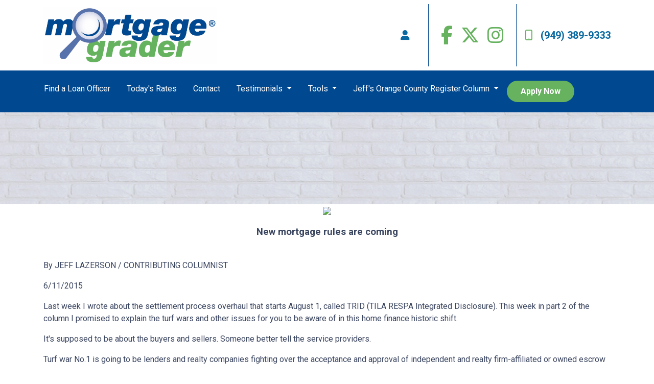

--- FILE ---
content_type: text/html; charset=UTF-8
request_url: https://www.mortgagegrader.com/new-rules/
body_size: 5125
content:
<!DOCTYPE html>
<html lang="en">
<head>
    <meta charset="UTF-8">
    <meta name="viewport" content="width=device-width, initial-scale=1.0">
        <title>Mortgage Grader</title>
    <link rel="canonical" href="https://www.mortgagegrader.com/new-rules">
    <meta name="title" content="Mortgage Grader">
    <meta name="description" content="">
    <meta name="keywords" content="">
    <meta name="robots" content="index, follow">
    <meta name="language" content="English">
    <meta property="og:title" content="Mortgage Grader" />
    <meta property="twitter:title" content="Mortgage Grader" />

    

    <style type="text/css">.fa-brands, .fab {

    font-size: 36px !important;
}</style>

    <style type="text/css">header #navbar-top a.nav-link { color: #FFFFFF !important; }
body footer p { color: #FFFFFF !important; }
body footer a[href] { color: #ffffff !important; }
</style>


<link rel="dns-prefetch" href="//di1v4rx98wr59.cloudfront.net">
<link rel="dns-prefetch" href="//d2vfmc14ehtaht.cloudfront.net">
<link rel="dns-prefetch" href="//fonts.gstatic.com">

                        <link rel="stylesheet" href="https://d2vfmc14ehtaht.cloudfront.net/optimized/css/4089eb3ecd4dcb2649b8f702a94cdf3382faf921.css">
                <style type="text/css">
    :root {
        --color-primary-main: inherit;
        --color-primary-light: inherit;
        --color-primary-lighter: inherit;
        --color-primary-lightest: inherit;
        --color-primary-dark: inherit;
        --color-primary-darker: inherit;
        --color-primary-darkest: inherit;
        --color-secondary-main: inherit;
        --color-secondary-light: inherit;
        --color-secondary-lighter: inherit;
        --color-secondary-lightest: inherit;
        --color-secondary-dark: inherit;
        --color-secondary-darker: inherit;
        --color-secondary-darkest: inherit;

        --color-text-main: inherit;
        --color-text-light: inherit;
        --color-text-lighter: inherit;
        --color-text-lightest: inherit;
        --color-text-dark: inherit;
        --color-text-darker: inherit;
        --color-text-darkest: inherit;
        --color-canvas-default-transparent: rgba(255,255,255,0);
        --color-page-header-bg: #f6f8fa;
        --color-marketing-icon-primary: #218bff;
        --color-marketing-icon-secondary: #54aeff;
        --color-diff-blob-addition-num-text: #24292f;
        --color-diff-blob-addition-fg: #24292f;
        --color-diff-blob-addition-num-bg: #ccffd8;
        --color-diff-blob-addition-line-bg: #e6ffec;
        --color-diff-blob-addition-word-bg: #abf2bc;
        --color-diff-blob-deletion-num-text: #24292f;
    }
</style>

    <link rel="shortcut icon" href="">
    <link rel="icon" href="">
</head>
<body>

    <header>
    <div class="topbar">
        <div class="row">
            <div class="col d-flex align-items-center">
                <a class="navbar-brand" href="/">
                    <img class="img-fluid" src="https://d3i17xsp2ml938.cloudfront.net/sso/pVItz3HdUv7xaPPZfzckISkvfA4fNjcvCwW1dFRA.png" alt="Mortgage Grader">
                </a>
            </div>
            <div class="col-auto d-xl-none d-flex my-3">
                <a class="btn btn-primary btn-mobile-nav d-flex d-xl-none ml-auto mr-2" href="tel: +19493899333"><i class="fa-regular fa-phone"></i></a>

                <div class="navbar-dark">
                    <button class="btn-mobile-nav navbar-toggler" type="button" data-toggle="collapse" data-target="#navbar-top" aria-controls="navbar-top" aria-expanded="false" aria-label="Toggle navigation">
                        <span class="navbar-toggler-icon"></span>
                    </button>
                </div>
            </div>
            <div class="col-auto d-none d-xl-flex">
                                    <div class="d-flex justify-content-end">
                        <ul class="nav justify-content-center align-items-center justify-content-sm-end">
                                                <li class="nav-item p-1 mr-3">
            <a class="nav-link p-0" href="/loan-officer" title="Locate a Loan Officer">
                <i class="fa fa-user" aria-hidden="true"></i>
            </a>
        </li>
        </ul>
                    </div>
                    <div class="separator"></div>
                                <div class="socials-compact">
                        <a target="_blank" href="https://facebook.com/mortgagegrader" title="Facebook"><i class="fa-brands fa-facebook-f"></i></a>

    <a target="_blank" href="https://twitter.com/mortgage_grader" title="Twitter"><i class="fa-brands fa-x-twitter"></i></a>

    <a target="_blank" href="https://instagram.com/mortgage_grader" title="Instagram"><i class="fa-brands fa-instagram"></i></a>










                </div>
                <div class="separator"></div>
                                <a class="font-bold d-flex align-items-center text-nowrap" href="tel: +19493899333">
                    <i class="fa-regular fa-mobile mr-3 text-secondary"></i> (949) 389-9333
                </a>
            </div>
        </div>
    </div>

    <nav>
        <div class="container p-0">
            <div class="collapse navbar-collapse" id="navbar-top">
                <ul class="navbar-nav">
                                                                        <li class="nav-item">
                                <a class="nav-link text-nowrap" href="/loan-officer">Find a Loan Officer</a>
                            </li>
                                                                                                <li class="nav-item">
                                <a class="nav-link text-nowrap" href="/todays-rates">Today&#039;s Rates</a>
                            </li>
                                                                                                <li class="nav-item">
                                <a class="nav-link text-nowrap" href="/contact-us">Contact</a>
                            </li>
                                                                                                <li class="dropdown nav-item">
                                <a href="#" class="dropdown-toggle nav-link text-nowrap" data-toggle="dropdown">
                                    Testimonials
                                </a>
                                <ul class="dropdown-menu bg-primary">
                                                                            <li class="nav-item">
                                            <a href="/client-testimonials" class="nav-link text-nowrap">
                                                Reviews
                                            </a>
                                        </li>
                                                                            <li class="nav-item">
                                            <a href="/review-us" class="nav-link text-nowrap">
                                                Rate Us
                                            </a>
                                        </li>
                                                                    </ul>
                            </li>
                                                                                                <li class="dropdown nav-item">
                                <a href="#" class="dropdown-toggle nav-link text-nowrap" data-toggle="dropdown">
                                    Tools
                                </a>
                                <ul class="dropdown-menu bg-primary">
                                                                            <li class="nav-item">
                                            <a href="/loan-programs" class="nav-link text-nowrap">
                                                Loan Programs
                                            </a>
                                        </li>
                                                                            <li class="nav-item">
                                            <a href="/loan-process" class="nav-link text-nowrap">
                                                Loan Process
                                            </a>
                                        </li>
                                                                            <li class="nav-item">
                                            <a href="/mortgage-calculators" class="nav-link text-nowrap">
                                                Mortgage Calculators
                                            </a>
                                        </li>
                                                                            <li class="nav-item">
                                            <a href="/mortgage-basics" class="nav-link text-nowrap">
                                                Mortgage Basics
                                            </a>
                                        </li>
                                                                            <li class="nav-item">
                                            <a href="/online-forms" class="nav-link text-nowrap">
                                                Online Forms
                                            </a>
                                        </li>
                                                                            <li class="nav-item">
                                            <a href="/faq" class="nav-link text-nowrap">
                                                FAQ
                                            </a>
                                        </li>
                                                                    </ul>
                            </li>
                                                                                                <li class="dropdown nav-item">
                                <a href="#" class="dropdown-toggle nav-link text-nowrap" data-toggle="dropdown">
                                    Jeff&#039;s Orange County Register Column
                                </a>
                                <ul class="dropdown-menu bg-primary">
                                                                            <li class="nav-item">
                                            <a href="/jeffs-column" class="nav-link text-nowrap">
                                                Jeff&#039;s Columns
                                            </a>
                                        </li>
                                                                            <li class="nav-item">
                                            <a href="/blog" class="nav-link text-nowrap">
                                                Blog
                                            </a>
                                        </li>
                                                                    </ul>
                            </li>
                                            
                                                                <li class="d-xl-none nav-item">
        <a class="nav-link" href="/loan-officer" title="Locate a Loan Officer">
            Locate a Loan Officer
        </a>
    </li>
                    
                                        <li class="ml-xl-auto">
                        <a href="/apply-now" class="btn btn-secondary text-nowrap px-4 font-bold my-1 mx-xl-0">
                            Apply Now
                        </a>
                    </li>
                    
                                    </ul>
            </div>
        </div>
    </nav>
</header>
                    <section class="section-banner-inner"
             style="background-image: url('https://d2vfmc14ehtaht.cloudfront.net/images/blue-responsive/innerbannerbg.jpg?format=webp')"></section>
    
<div class="conteiner-fluid"><div class="is-section"><div class="container"><p style="text-align: center;"><img src="https://s3.amazonaws.com/lhp-public-images/lhp/e-201397_Jeff_Lazerson/uploads/oc_banner%252B%2525281%252529.png"></p>
<p style="text-align: center;"><strong><span style="font-size: 14pt;">New mortgage rules are coming</span></strong><br><br></p>
<p><span style="font-size: 12pt;">By JEFF LAZERSON / CONTRIBUTING COLUMNIST</span></p>
<p><span style="font-size: 12pt;">6/11/2015</span></p>
<p><span style="font-size: 12pt;">Last week I wrote about the settlement process overhaul that starts August 1, called TRID (TILA RESPA Integrated Disclosure). This week in part 2 of the column I promised to explain the turf wars and other issues for you to be aware of in this home finance historic shift. </span></p>
<p><span style="font-size: 12pt;">It's supposed to be about the buyers and sellers. Someone better tell the service providers. </span></p>
<p><span style="font-size: 12pt;">Turf war No.1 is going to be lenders and realty companies fighting over the acceptance and approval of independent and realty firm-affiliated or owned escrow companies. This custom of using escrow companies is found almost exclusively in southern California. Title companies or attorneys are typically the closing agents around the rest of the U.S. </span></p>
<p><span style="font-size: 12pt;">August 1, the creditor (lender) is liable to the buyer for mistakes in the Closing Disclosure (CD), regardless of which service provider made the actual mistake. So, many lenders, especially the big boys, will be implementing a pre-approved supplier lists before allowing third parties to be part of the transaction. </span></p>
<p><span style="font-size: 12pt;">The creditor is subject to enforcement action by the Consumer Financial Protection Bureau (CFPB). Attorney Richard Horn, the man charged with getting TRID up and running while he was at the CFPB said, "The CFPB enforcement actions typically mandates no indemnification from third parties. Their dissent decrees preclude creditors from going after third parties for civil money penalties." </span></p>
<p><span style="font-size: 12pt;">For example, Larry the lender approves the CD for Billy the borrower's purchase. Escrow officer changes some of the settlement numbers without the lender's knowledge. Loan closes with a $5,000 mistake that hurts the borrower. Now, it's the lenders liability. </span></p>
<p><span style="font-size: 12pt;">Can you really blame the lender for this type of vigilance, given the exposure? Yet, realty companies love to control who gets to play in the transaction sandbox. Sometimes, it's about service levels and sometimes it's about the payola, legally received or not. </span></p>
<p><span style="font-size: 12pt;">What about all of America jumping into this totally new settlement process blindly? </span></p>
<p><span style="font-size: 12pt;">Ken Markison, vice president and regulatory counsel at the Mortgage Bankers Association said, "Because the rules don't allow the use of forms before August 1st, and because there are so many transactions, particularly at this time of year, there is a real concern about how the process and closing will work." </span></p>
<p><span style="font-size: 12pt;">Markison cites the requirement of the three-day wait to consummate the loan and having to restart the clock if the APR changes and triggers a new three-day wait, for example. </span></p>
<p><span style="font-size: 12pt;">That can really cause some heartburn, especially for multiple transactions that are dependent on the transaction in front needing to close first. </span></p>
<p><span style="font-size: 12pt;">One positive turf war is going to be a reduction in and simplifying of certain charges. For example, most appraisers and appraisal management companies hate to be put on the spot ahead of time for appraisal quotes. In this new world, they will be pressured to come up with consistent pricing upfront because there are is no wiggle room to change the quote to the consumer. </span></p>
<p><span style="font-size: 12pt;">Title and escrow company charges will flatten out, becoming less costly. Charging ala carte messenger fees, wire fees, loan packaging fees, or niceness fees are all going away. </span></p>
<p><span style="font-size: 12pt;">Starting an August transaction is a fool's game. Heed my advice from last week's column. Buy now. Refinance now. Or, wait until September when the dust settles.</span></p>
<p><a href="/contact-us/"><span style="text-decoration: underline;"><span style="font-size: 12pt; color: #2446a2; text-decoration: underline;">If you have questions or comments, please contact Jeff Lazerson by clicking here.</span></span></a></p></div></div></div>


    <footer>
    
        <div class="container pt-3 pt-xl-5 mb-4">
            <div class="row">
                                    <div class="col-md-6 col-xl mb-5 mb-xl-0">
                                                    <h3>About Us</h3>
                        
                                                <ul class="children-1">
                                                            <li>
                                                                            <p class="mb-0">
                                            <p>We&#39;ve been helping people and businesses access the right financing solutions since 2005.</p><p>Company NMLS: 1089</p><p></p><p>DRE# 01517123</p><p><a href="https://www.nmlsconsumeraccess.org/" rel="noopener noreferrer" target="_blank">NMLS Consumer Access</a></p>
                                        </p>
                                                                    </li>
                                                    </ul>
                                            </div>
                                    <div class="col-md-6 col-xl mb-5 mb-xl-0">
                                                    <h3>Contact Us</h3>
                        
                                                <ul class="children-1">
                                                            <li>
                                                                            <p class="mb-0">
                                            <p>23807 Aliso Creek Rd #210</p><p>Laguna Niguel, CA 92677</p><p>Phone: (949) 389-9333</p><p>Mobile: (949) 322-8640</p><p><a href="mailto:jlazerson@mortgagegrader.com" rel="noopener noreferrer" target="_blank">jlazerson@mortgagegrader.com</a></p>
                                        </p>
                                                                    </li>
                                                    </ul>
                                            </div>
                                    <div class="col-md-6 col-xl mb-5 mb-xl-0">
                                                    <h3>Disclaimers</h3>
                        
                                                <ul class="children-4">
                                                            <li>
                                                                            <a href="/legal">Legal</a>
                                                                    </li>
                                                            <li>
                                                                            <a href="/privacy-policy">Privacy Policy</a>
                                                                    </li>
                                                            <li>
                                                                            <a href="/accessibility-statement">Accessibility Statement</a>
                                                                    </li>
                                                            <li>
                                                                            <a href="/site-map">Site Map</a>
                                                                    </li>
                                                    </ul>
                                            </div>
                                    <div class="col-md-6 col-xl mb-5 mb-xl-0">
                                                    <h3>Resources</h3>
                        
                                                <ul class="children-5">
                                                            <li>
                                                                            <a href="/loan-programs">Loan Programs</a>
                                                                    </li>
                                                            <li>
                                                                            <a href="/loan-process">Loan Process</a>
                                                                    </li>
                                                            <li>
                                                                            <a href="/mortgage-basics">Mortgage Basics</a>
                                                                    </li>
                                                            <li>
                                                                            <a href="/online-forms">Online Forms</a>
                                                                    </li>
                                                            <li>
                                                                            <a href="/faq">FAQ</a>
                                                                    </li>
                                                    </ul>
                                            </div>
                            </div>
        </div>

    
    <div class="bg-primary-darkest py-3">
            
        <div class="container">
            <div class="row">
                <div class="col-xl mb-2 mb-xl-0">
                                            <img src="https://d2vfmc14ehtaht.cloudfront.net/images/eoh-logo.svg?format=webp" class="img-sm"
                             alt="Equal Housing Lender Graphic"/>
                                    </div>
                <div class="col-xl d-flex flex-column align-items-center align-items-xl-end justify-content-center">
                    <div class="socials-compact">
                            <a target="_blank" href="https://facebook.com/mortgagegrader" title="Facebook"><i class="fa-brands fa-facebook-f"></i></a>

    <a target="_blank" href="https://twitter.com/mortgage_grader" title="Twitter"><i class="fa-brands fa-x-twitter"></i></a>

    <a target="_blank" href="https://instagram.com/mortgage_grader" title="Instagram"><i class="fa-brands fa-instagram"></i></a>










                    </div>
                    <div id="lhp-branding" class="mt-3">
                        <img src="https://cdn.lenderhomepage.com/images/poweredby.png" width="27" height="21" alt="LenderHomePage Footer Logo"> Powered By <a href="https://www.lenderhomepage.com" target="_blank" class="ml-1">LenderHomePage.com</a>
                    </div>
                </div>
            </div>
        </div>
    </div>

</footer>
    <script async src="/js/f03dc1cce48afaf4/app.js"></script>
        <script>
        var _paq = window._paq = window._paq || [];
        /* tracker methods like "setCustomDimension" should be called before "trackPageView" */
        _paq.push(['trackPageView']);
        _paq.push(['enableLinkTracking']);
        (function() {
            var u="//oov.lenderhomepagecdn.com/";
            _paq.push(['setTrackerUrl', u+'matomo.php']);
            _paq.push(['setSiteId', '44162']);
            var d=document, g=d.createElement('script'), s=d.getElementsByTagName('script')[0];
            g.async=true; g.src='https://d1lndjvmq55t3r.cloudfront.net/matomo.js'; s.parentNode.insertBefore(g,s);
        })();
    </script>

    <script>var _userway_config = {account: 'che6LPcYj9', position: 2, color: "#0048FF"  }</script>
    <script src='https://cdn.userway.org/widget.js'></script>


    





    <script>window.preselectedLoanType = false</script>

    <script>window.loanOfficerUrl = "";</script>



</body>
</html>
